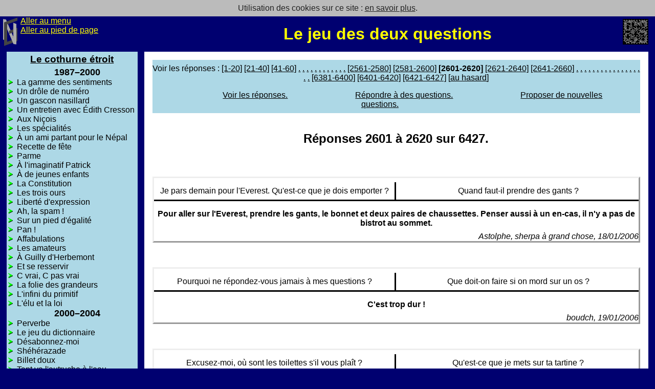

--- FILE ---
content_type: text/html; charset=UTF-8
request_url: http://graner.name/nicolas/OULIPO/questions.html?n=131
body_size: 5202
content:
<!DOCTYPE html>
<html lang="fr" xmlns="http://www.w3.org/1999/xhtml">
<head>
<meta charset="UTF-8">
<title>Le jeu des deux questions - Nicolas Graner</title>
<link rel="stylesheet" href="ngcss.php">
<style>

.qst_navigation { text-align: center ; text-indent: 0; background-color: lightblue ; margin: 1em 0 ; }
.qst_barre { padding-top: 0.5em ; }
.dizaine_courante { font-weight: bold ; }
.qst_liens { padding: 0.5em ; }
.qst_lien { padding: 0em 4em ; }

div.question { margin: 3em ; border: medium outset ; text-align: center ; }
.q1 { float: left ; border-right: solid ; }
.q2 { float: right ; }
.q1, .q2 { width: 48% ; padding: 0.5em ; }
.reponse { clear: both ; border-top: solid ; padding-top: 1em ; font-weight: bold ; }

.deux_questions { margin: 1em ; padding: 1em ; border: outset ; }
.deux_questions li { margin-left: 2em ; }

</style>

<link rel="shortcut icon" href="/nicolas/favicon.ico">
</head>
<body>
<div id='haut_de_page'>
<div id="logo"><a href="/nicolas/" title="Retour a l'accueil"><img src='/nicolas/logoNG.svg' alt="Retour a l'accueil"></a></div>
<a href="#menu">Aller au menu</a>
<br>
<a href="#pied">Aller au pied de page</a>
</div>
<div id="contenu">
<div id='logo_section'><a href='index.html' title='Retour vers Le cothurne &eacute;troit'><img src='logo.svg' alt='Retour vers Le cothurne &eacute;troit'></a></div>
<h1>Le jeu des deux questions</h1>
<div class='qst_navigation'>
<p class='qst_barre'>Voir les réponses&nbsp;: <a href='/nicolas/OULIPO/questions.html?n=1'>[1-20]</a> <a href='/nicolas/OULIPO/questions.html?n=2'>[21-40]</a> <a href='/nicolas/OULIPO/questions.html?n=3'>[41-60]</a> <a href='/nicolas/OULIPO/questions.html?n=11'>.</a> <a href='/nicolas/OULIPO/questions.html?n=21'>.</a> <a href='/nicolas/OULIPO/questions.html?n=31'>.</a> <a href='/nicolas/OULIPO/questions.html?n=41'>.</a> <a href='/nicolas/OULIPO/questions.html?n=51'>.</a> <a href='/nicolas/OULIPO/questions.html?n=61'>.</a> <a href='/nicolas/OULIPO/questions.html?n=71'>.</a> <a href='/nicolas/OULIPO/questions.html?n=81'>.</a> <a href='/nicolas/OULIPO/questions.html?n=91'>.</a> <a href='/nicolas/OULIPO/questions.html?n=101'>.</a> <a href='/nicolas/OULIPO/questions.html?n=111'>.</a> <a href='/nicolas/OULIPO/questions.html?n=121'>.</a> <a href='/nicolas/OULIPO/questions.html?n=129'>[2561-2580]</a> <a href='/nicolas/OULIPO/questions.html?n=130'>[2581-2600]</a> <span class='dizaine_courante'>[2601-2620]</span>
<a href='/nicolas/OULIPO/questions.html?n=132'>[2621-2640]</a> <a href='/nicolas/OULIPO/questions.html?n=133'>[2641-2660]</a> <a href='/nicolas/OULIPO/questions.html?n=141'>.</a> <a href='/nicolas/OULIPO/questions.html?n=151'>.</a> <a href='/nicolas/OULIPO/questions.html?n=161'>.</a> <a href='/nicolas/OULIPO/questions.html?n=171'>.</a> <a href='/nicolas/OULIPO/questions.html?n=181'>.</a> <a href='/nicolas/OULIPO/questions.html?n=191'>.</a> <a href='/nicolas/OULIPO/questions.html?n=201'>.</a> <a href='/nicolas/OULIPO/questions.html?n=211'>.</a> <a href='/nicolas/OULIPO/questions.html?n=221'>.</a> <a href='/nicolas/OULIPO/questions.html?n=231'>.</a> <a href='/nicolas/OULIPO/questions.html?n=241'>.</a> <a href='/nicolas/OULIPO/questions.html?n=251'>.</a> <a href='/nicolas/OULIPO/questions.html?n=261'>.</a> <a href='/nicolas/OULIPO/questions.html?n=271'>.</a> <a href='/nicolas/OULIPO/questions.html?n=281'>.</a> <a href='/nicolas/OULIPO/questions.html?n=291'>.</a> <a href='/nicolas/OULIPO/questions.html?n=301'>.</a> <a href='/nicolas/OULIPO/questions.html?n=311'>.</a> <a href='/nicolas/OULIPO/questions.html?n=320'>[6381-6400]</a> <a href='/nicolas/OULIPO/questions.html?n=321'>[6401-6420]</a> <a href='/nicolas/OULIPO/questions.html?n=322'>[6421-6427]</a>  [<a href='/nicolas/OULIPO/questions.html?n=x'>au&nbsp;hasard</a>]</p>
<p class='qst_liens'><span class='qst_lien'><a href='questions.html?q='>Voir les réponses.</a></span>
<span class='qst_lien'><a href='questions.html?q=r'>Répondre à des questions.</a></span>
<span class='qst_lien'><a href='questions.html?q=q'>Proposer de nouvelles questions.</a></span>
</p></div>
<h2>Réponses 2601 à 2620 sur 6427.</h2><div class='question'>
<p class='q1'>Je pars demain pour l'Everest. Qu'est-ce que je dois emporter&nbsp;?</p>
<p class='q2'>Quand faut-il prendre des gants&nbsp;?</p>
<p class='reponse'>Pour aller sur l'Everest, prendre les gants, le bonnet et deux paires de chaussettes. Penser aussi à un en-cas, il n'y a pas de bistrot au sommet.</p>
<p class='signature'>Astolphe, sherpa à grand chose, 18/01/2006</p>
</div>
<div class='question'>
<p class='q1'>Pourquoi ne répondez-vous jamais à mes questions&nbsp;?</p>
<p class='q2'>Que doit-on faire si on mord sur un os&nbsp;?</p>
<p class='reponse'>C'est trop dur&nbsp;!</p>
<p class='signature'>boudch, 19/01/2006</p>
</div>
<div class='question'>
<p class='q1'>Excusez-moi, où sont les toilettes s'il vous plaît&nbsp;?</p>
<p class='q2'>Qu'est-ce que je mets sur ta tartine&nbsp;?</p>
<p class='reponse'>Laisse tomber! Si c'est pour y étaler de la merde, je m'en occupe moi-même.</p>
<p class='signature'>Astolphe, embrené, 21/01/2006</p>
</div>
<div class='question'>
<p class='q1'>Excusez-moi, où sont les toilettes s'il vous plaît&nbsp;?</p>
<p class='q2'>Qu'est-ce que je mets sur ta tartine&nbsp;?</p>
<p class='reponse'>Tu radotes, tu veux que je t'en mettes une?</p>
<p class='signature'>Astolphe, excédé!, 22/01/2006</p>
</div>
<div class='question'>
<p class='q1'>Qu'avez-vous peint sur la planche&nbsp;?</p>
<p class='q2'>Que me dit mon p'tit doigt&nbsp;?</p>
<p class='reponse'>Ton petit doigt devrait te dire que mon gros l'a peint.</p>
<p class='signature'>Astolphe, peintre digital, 22/01/2006</p>
</div>
<div class='question'>
<p class='q1'>Dans quel alcool vous noyez-vous&nbsp;?</p>
<p class='q2'>Qu'est-ce qu'il y a à la télé ce soir&nbsp;?</p>
<p class='reponse'>Je suis tellement bourré que je ne sais plus ce que je bois... Euh, non... ce que je vois...</p>
<p class='signature'>Astolphe, scotché devant la télé, 24/01/2006</p>
</div>
<div class='question'>
<p class='q1'>Combien payer un être cher&nbsp;?</p>
<p class='q2'>Un "tiens" vaut-il deux "tu l'auras"&nbsp;?</p>
<p class='reponse'>C'est clair&nbsp;: pour récupérer ma moitié, je donnerais bien le double...</p>
<p class='signature'>Astolphe, esseulé, 24/01/2006</p>
</div>
<div class='question'>
<p class='q1'>Où déverser le trop-plein d'une coupe qui déborde&nbsp;?</p>
<p class='q2'>Et avec ça, qu'est-c'que j'vous mets&nbsp;?</p>
<p class='reponse'>J'le bois d'abord, on verra après...</p>
<p class='signature'>Astolphe, trop-plein, 24/01/2006</p>
</div>
<div class='question'>
<p class='q1'>Pourquoi faire des niches quand on n'a pas de chien&nbsp;?</p>
<p class='q2'>Quand le sourd sourit-il&nbsp;?</p>
<p class='reponse'>Quand on fait des niches,tout le monde sourit.</p>
<p class='signature'>Astolphe, farceur, 25/01/2006</p>
</div>
<div class='question'>
<p class='q1'>Tout reposait dans Ur et dans quoi, déjà&nbsp;?</p>
<p class='q2'>Pourquoi le Père Noël est-il une ordure&nbsp;?</p>
<p class='reponse'>Hors d'Ur, ça signifie ordure, tout est là!</p>
<p class='signature'>Astolphe, brissetien, 25/01/2006</p>
</div>
<div class='question'>
<p class='q1'>De quoi cause un corps de garde&nbsp;?</p>
<p class='q2'>Pourquoi est-ce qu'on préfère la tienne, Etienne&nbsp;?</p>
<p class='reponse'>On chante celle à Dudule, mais la mienne est bien aussi.</p>
<p class='signature'>Etienne, 25/01/2006</p>
</div>
<div class='question'>
<p class='q1'>Comment fleurit une éolienne&nbsp;?</p>
<p class='q2'>Comment ça se soigne un oulipome&nbsp;?</p>
<p class='reponse'>Comme une fleur de rhétorique, faire ouvrir le bouton en soufflant dessus.</p>
<p class='signature'>Astolphe, souffleur de vers, 26/01/2006</p>
</div>
<div class='question'>
<p class='q1'>Quand est-ce que les réponses précèdent les questions&nbsp;?</p>
<p class='q2'>Quand reviendront les autres&nbsp;?</p>
<p class='reponse'>Les autres reviendront pas. Je suis désolé, mais j'ai donné toutes les réponses avant qu'on me mette à la question.</p>
<p class='signature'>Astolphe, cafteur, 26/01/2006</p>
</div>
<div class='question'>
<p class='q1'>Quelle stratégie pour l'emploi&nbsp;?</p>
<p class='q2'>Dans combien de temps la reverrez-vous&nbsp;?</p>
<p class='reponse'>Son retour est programmé, ne nous impatientons pas.</p>
<p class='signature'>Sarko, candidat, 26/01/2006</p>
</div>
<div class='question'>
<p class='q1'>Qui prend soin des mères poule&nbsp;?</p>
<p class='q2'>Où dois-je vous faire la raie&nbsp;?</p>
<p class='reponse'>C.O.Q.</p>
<p class='signature'>Astolphe, épellateur, 26/01/2006</p>
</div>
<div class='question'>
<p class='q1'>Comment décrire le sentiment qui vous torture lorsque vous prenez conscience de la faiblesse de vos réponses à ce jeu&nbsp;?</p>
<p class='q2'>Quel rapport entre veuvage et ténèbres&nbsp;?</p>
<p class='reponse'>C'est le noir complet...</p>
<p class='signature'>Clo, 27/01/2006</p>
</div>
<div class='question'>
<p class='q1'>Que faire devant une montre qui avance&nbsp;?</p>
<p class='q2'>Pourquoi ça marche pas&nbsp;?</p>
<p class='reponse'>Si je te montre, ça t'avance pas&nbsp;!</p>
<p class='signature'>Clo, 27/01/2006</p>
</div>
<div class='question'>
<p class='q1'>Quand on les sonde, que répondent les Martiens&nbsp;?</p>
<p class='q2'>Qui a écrit "La Terre est bleue comme une orange"&nbsp;?</p>
<p class='reponse'>Les Martiens... On peut pas ajouter foi à leurs élucubrations.</p>
<p class='signature'>Astolphe, pas poète, 27/01/2006</p>
</div>
<div class='question'>
<p class='q1'>On tient à combien dans un trou de souris&nbsp;?</p>
<p class='q2'>Par quelle queue tirer le diable&nbsp;?</p>
<p class='reponse'>Désolée, j'y connais rien en partouze</p>
<p class='signature'>Clo, 28/01/2006</p>
</div>
<div class='question'>
<p class='q1'>Quelles dents du cheval regardez-vous&nbsp;?</p>
<p class='q2'>Quel cadeau faire au croque-mort&nbsp;?</p>
<p class='reponse'>Je cherche des bonnes canines mais j'en trouve pas.</p>
<p class='signature'>Astolphe, arracheur dedans, 28/01/2006</p>
</div>
<div class='qst_navigation'>
<p class='qst_barre'>Voir les réponses&nbsp;: <a href='/nicolas/OULIPO/questions.html?n=1'>[1-20]</a> <a href='/nicolas/OULIPO/questions.html?n=2'>[21-40]</a> <a href='/nicolas/OULIPO/questions.html?n=3'>[41-60]</a> <a href='/nicolas/OULIPO/questions.html?n=11'>.</a> <a href='/nicolas/OULIPO/questions.html?n=21'>.</a> <a href='/nicolas/OULIPO/questions.html?n=31'>.</a> <a href='/nicolas/OULIPO/questions.html?n=41'>.</a> <a href='/nicolas/OULIPO/questions.html?n=51'>.</a> <a href='/nicolas/OULIPO/questions.html?n=61'>.</a> <a href='/nicolas/OULIPO/questions.html?n=71'>.</a> <a href='/nicolas/OULIPO/questions.html?n=81'>.</a> <a href='/nicolas/OULIPO/questions.html?n=91'>.</a> <a href='/nicolas/OULIPO/questions.html?n=101'>.</a> <a href='/nicolas/OULIPO/questions.html?n=111'>.</a> <a href='/nicolas/OULIPO/questions.html?n=121'>.</a> <a href='/nicolas/OULIPO/questions.html?n=129'>[2561-2580]</a> <a href='/nicolas/OULIPO/questions.html?n=130'>[2581-2600]</a> <span class='dizaine_courante'>[2601-2620]</span>
<a href='/nicolas/OULIPO/questions.html?n=132'>[2621-2640]</a> <a href='/nicolas/OULIPO/questions.html?n=133'>[2641-2660]</a> <a href='/nicolas/OULIPO/questions.html?n=141'>.</a> <a href='/nicolas/OULIPO/questions.html?n=151'>.</a> <a href='/nicolas/OULIPO/questions.html?n=161'>.</a> <a href='/nicolas/OULIPO/questions.html?n=171'>.</a> <a href='/nicolas/OULIPO/questions.html?n=181'>.</a> <a href='/nicolas/OULIPO/questions.html?n=191'>.</a> <a href='/nicolas/OULIPO/questions.html?n=201'>.</a> <a href='/nicolas/OULIPO/questions.html?n=211'>.</a> <a href='/nicolas/OULIPO/questions.html?n=221'>.</a> <a href='/nicolas/OULIPO/questions.html?n=231'>.</a> <a href='/nicolas/OULIPO/questions.html?n=241'>.</a> <a href='/nicolas/OULIPO/questions.html?n=251'>.</a> <a href='/nicolas/OULIPO/questions.html?n=261'>.</a> <a href='/nicolas/OULIPO/questions.html?n=271'>.</a> <a href='/nicolas/OULIPO/questions.html?n=281'>.</a> <a href='/nicolas/OULIPO/questions.html?n=291'>.</a> <a href='/nicolas/OULIPO/questions.html?n=301'>.</a> <a href='/nicolas/OULIPO/questions.html?n=311'>.</a> <a href='/nicolas/OULIPO/questions.html?n=320'>[6381-6400]</a> <a href='/nicolas/OULIPO/questions.html?n=321'>[6401-6420]</a> <a href='/nicolas/OULIPO/questions.html?n=322'>[6421-6427]</a>  [<a href='/nicolas/OULIPO/questions.html?n=x'>au&nbsp;hasard</a>]</p>
<p class='qst_liens'><span class='qst_lien'><a href='questions.html?q='>Voir les réponses.</a></span>
<span class='qst_lien'><a href='questions.html?q=r'>Répondre à des questions.</a></span>
<span class='qst_lien'><a href='questions.html?q=q'>Proposer de nouvelles questions.</a></span>
</p></div>
<hr>
<p class='lien_commentaire'>
	<a href='questions-exp.html?j=85f29f54'><span class='logo_comm'>&rarr;</span>
Voir le commentaire</a></p>
<p class='signature'>&#x1F12F; Nicolas Graner, d&eacute;cembre 2003, <a href="/nicolas/licence.html">Licence Art Libre</a></p>
</div>
<nav>
<h2 class='invisible'>Menu de navigation</h2>
<ul id='menu'>
<li class='groupe'><a href='index.html'>Le cothurne &eacute;troit</a></li>
<li><ul class='sous_menu'>
<li class='intertitre'>1987&ndash;2000</li>
<li class='page'><a href='gamme.html'>La gamme des sentiments</a></li>
<li class='page'><a href='numero.html'>Un dr&ocirc;le de num&eacute;ro</a></li>
<li class='page'><a href='nez.html'>Un gascon nasillard</a></li>
<li class='page'><a href='cresson.html'>Un entretien avec &Eacute;dith Cresson</a></li>
<li class='page'><a href='nicois.html'>Aux Ni&ccedil;ois</a></li>
<li class='page'><a href='specialites.html'>Les sp&eacute;cialit&eacute;s</a></li>
<li class='page'><a href='nepal.html'>&Agrave; un ami partant pour le N&eacute;pal</a></li>
<li class='page'><a href='recette.html'>Recette de f&ecirc;te</a></li>
<li class='page'><a href='parme.html'>Parme</a></li>
<li class='page'><a href='flandrin.html'>&Agrave; l&apos;imaginatif Patrick</a></li>
<li class='page'><a href='bebes.html'>&Agrave; de jeunes enfants</a></li>
<li class='page'><a href='constit.html'>La Constitution</a></li>
<li class='page'><a href='ours.html'>Les trois ours</a></li>
<li class='page'><a href='expression.html'>Libert&eacute; d&apos;expression</a></li>
<li class='page'><a href='spam.html'>Ah, la spam !</a></li>
<li class='page'><a href='isocele.html'>Sur un pied d&apos;&eacute;galit&eacute;</a></li>
<li class='page'><a href='pan.html'>Pan !</a></li>
<li class='page'><a href='affabulations.html'>Affabulations</a></li>
<li class='page'><a href='amateurs.html'>Les amateurs</a></li>
<li class='page'><a href='guilly.html'>&Agrave; Guilly d&apos;Herbemont</a></li>
<li class='page'><a href='resservir.html'>Et se resservir</a></li>
<li class='page'><a href='c.html'>C vrai, C pas vrai</a></li>
<li class='page'><a href='grandeurs.html'>La folie des grandeurs</a></li>
<li class='page'><a href='primitif.html'>L&apos;infini du primitif</a></li>
<li class='page'><a href='loi.html'>L&apos;&eacute;lu et la loi</a></li>
<li class='intertitre'>2000&ndash;2004</li>
<li class='page'><a href='perverbe.html'>Perverbe</a></li>
<li class='page'><a href='dico.html'>Le jeu du dictionnaire</a></li>
<li class='page'><a href='desabonnez.html'>D&eacute;sabonnez-moi</a></li>
<li class='page'><a href='sheher.html'>Sh&eacute;h&eacute;razade</a></li>
<li class='page'><a href='billet.html'>Billet doux</a></li>
<li class='page'><a href='autruche.html'>Tant va l&apos;autruche &agrave; l&apos;eau...</a></li>
<li class='page'><a href='grisaille.html'>Grisaille</a></li>
<li class='page'><a href='lexicogene.html'>Lexicog&egrave;ne</a></li>
<li class='page'><a href='contre.html'>Vingt-six contre un</a></li>
<li class='page'><a href='puissance.html'>Puissance et mis&egrave;re</a></li>
<li class='page'><a href='chien.html'>Chien et Loup</a></li>
<li class='page'><a href='baiser.html'>Un baiser renversant</a></li>
<li class='page'><a href='der.html'>La der des ders</a></li>
<li class='page'><a href='mnemo.html'>Mn&eacute;mostiches</a></li>
<li class='page'><a href='bouquet.html'>Bouquet de plumes</a></li>
<li class='page page_courante'>Le jeu des deux questions</li>
<li class='page exp'><a href='questions-exp.html?j=85f29f54' title='commentaire de Le jeu des deux questions'><span class='logo_comm'>&rarr;</span> commentaire</a></li>
<li class='page'><a href='amant.html'>L&apos;amant du si&egrave;cle</a></li>
<li class='intertitre'>2005&ndash;2014</li>
<li class='page'><a href='incipits.html'>Insipides incipits</a></li>
<li class='page'><a href='haikubik.html'>Ha&iuml;kubik</a></li>
<li class='page'><a href='sextuor.html'>Sextuor</a></li>
<li class='page'><a href='vite.html'>Vite lus</a></li>
<li class='page'><a href='victory.html'>Victory Day</a></li>
<li class='page'><a href='galeres.html'>Gal&egrave;res</a></li>
<li class='page'><a href='saviez.html'>Le saviez-vous&nbsp;?</a></li>
<li class='page'><a href='taquin.html'>Taquineries</a></li>
<li class='page'><a href='confrontations.html'>Confrontations</a></li>
<li class='page'><a href='devins.html'>Deux vers devins</a></li>
<li class='page'><a href='routes.html'>Routes commerciales</a></li>
<li class='page'><a href='alex.html'>La bibliothèque d'alexandrins</a></li>
<li class='page'><a href='fablo.html'>Fablop&egrave;teries</a></li>
<li class='page'><a href='ruminations.html'>Ruminations</a></li>
<li class='intertitre'>Depuis 2015</li>
<li class='page'><a href='lio17.html'>LIO17</a></li>
<li class='page'><a href='hebdo.html'>Alex Hebdo</a></li>
<li class='page'><a href='marche.html'>Attention &agrave; la marche</a></li>
<li class='page'><a href='appel.html'>Sans appel</a></li>
<li class='page'><a href='nommer.html'>Sans la nommer</a></li>
<li class='page'><a href='panama.html'>Panamani&egrave;re de...</a></li>
<li class='page'><a href='menhirs.html'>J'ai pouss&eacute; les menhirs</a></li>
<li class='page'><a href='chimeres.html'>Chimères</a></li>
<li class='page'><a href='atelier.html'>En atelier</a></li>
<li class='page'><a href='actu.html'>Actualités</a></li>
<li class='page'><a href='dominoms.html'>Dominoms</a></li>
<li class='page'><a href='douce.html'>Une douce chose</a></li>
<li class='page'><a href='presages.html'>Présages de la vie</a></li>
<li class='page'><a href='triolismes.html'>Triolismes</a></li>
<li class='page'><a href='preguntas.html'>Preguntas</a></li>
<li class='page'><a href='event.html'>Éventaïku</a></li>
<li class='page'><a href='course.html'>Course à l'échalote</a></li>
<li class='page'><a href='corokapirus.html'>Corokapirus</a></li>
<li class='page'><a href='bord.html'>Mètre à bord</a></li>
<li class='page'><a href='jour.html'>Au jour le jour</a></li>
<li class='page'><a href='pensees.html'>Pensées profondes</a></li>
<li class='page'><a href='soiree.html'>Une soirée oubliable</a></li>
<li class='page'><a href='cellophane.html'>Cellophane</a></li>
<li class='page'><a href='rapide.html'>Réponse rapide</a></li>
</ul></li>
<li class='groupe'><a href='blo.html'>Biblioth&egrave;que liste-oulipienne</a></li>
<li class='groupe'><a href='zazie.html'>Zazie mode d'emploi</a></li>
<li class='groupe'><a href='pirouesie.html'>Pirouésie</a></li>
<li class='groupe'><a href='contraintes.html'>Quelques contraintes</a></li>
<li class='groupe'><a href='pieds.html'>Pieds nus</a></li>
<li class='groupe'><a href='../desdi/'><span style='text-decoration: none; display: inline-block;'>Voir aussi les&nbsp;</span>Avatars de Nerval</a></li>
</ul>
</nav>
<footer>
<h2 class='invisible'>Pied de page</h2><div id='pied'><nav><p id='menu_general'><a href='/nicolas/desdi/' title='Nerval revisit&eacute;'>N</a>
<a href='/nicolas/MALVOYANCE/' title='impressions'>I</a>
<a href='/nicolas/OULIPO/' title='le cothurne &eacute;troit' class='courant'>C</a>
<a href='/nicolas/arbeau/' title='orchesographie'>O</a>
<a href='/nicolas/nombres/' title='logarithmie'>L</a>
<a href='/nicolas/divers/' title='à b&acirc;tons rompus'>A</a>
<a href='/nicolas/' title='sommaire du site'>S</a>
</p></nav>
<p id='contact_auteur'>
<a href="/nicolas/contact.php?w=http://graner.name/nicolas/OULIPO/questions.html">Contacter l'auteur</a>
&mdash;
<a href="/nicolas/faq.html">FAQ</a>
</p>
<p id='bandeau_cookie'>Utilisation des cookies sur ce site&nbsp;: <a href='/nicolas/cookie-policy.html'>en savoir plus</a>.</p>
<p id='infos_techniques'>
Cette page http://graner.name/nicolas/OULIPO/questions.html est en principe conforme aux standards
<a href='http://validator.w3.org/check?uri=http%3A%2F%2Fgraner.name%2Fnicolas%2FOULIPO%2Fquestions.html%3Fn%3D131'>HTML5</a>
et
<a href='http://jigsaw.w3.org/css-validator/validator?uri=http%3A%2F%2Fgraner.name%2Fnicolas%2FOULIPO%2Fquestions.html%3Fn%3D131'>CSS 3</a>.
Merci de me signaler toute erreur.
<br>
Site hébergé par <a href='https://ouvaton.coop/mentions-legales/'>Ouvaton,
coopérative d’hébergement numérique</a>
membre des <a href='https://www.chatons.org/'>CHATONS</a>.
Page modifiée le 21/06/2024.
</p>
</div>
</footer>
</body>
</html>


--- FILE ---
content_type: text/css;charset=UTF-8
request_url: http://graner.name/nicolas/OULIPO/ngcss.php
body_size: 1728
content:
body {
  font-family: sans-serif ;
  font-size: medium ;
  font-weight: normal ;
}

a:link, a:visited {
  text-decoration: underline ;
  color: inherit ;
}

a:hover, a img:hover {
  text-decoration: none ;
  color: inherit ;
  border: thin solid ;
}

a:active, a img:active {
  text-decoration: none ;
  color: inherit ;
  border: medium solid ;
}

a.sans_cadre {
  border: none !important;
}

#menu a:visited {
  font-style: italic ;
}

h1 {
  font-size: 200% ;
  font-weight: bold ;
  text-align: center ;
  padding: 0.5em ;
}

h2 {
  font-size: 150% ;
  font-weight: bold ;
  text-align: center ;
  padding: 0.5em ;
  margin-top: 1em ;
}

h3 {
  font-size: 125% ;
  font-weight: bold ;
  text-align: left ;
  padding: 0.5em 0em ;
}

h4 {
  font-weight: bold ;
  font-style: italic ;
  text-align: left ;
  padding: 0.5em 0em ;
}

dt {
  padding-top: 0.5em ;
  font-weight: bold ;
}

dd {
  padding-left: 2em ;
}

#contenu blockquote {
  margin: 0.5em 3em ;
  text-align: justify ;
}

.centre {
  text-align: center ;
}

.nowrap {
  white-space: nowrap;
}

.gauche {
  float: left ;
}

.droite {
  float: right ;
}

.invisible {
  position: absolute ;
  top: -3000em ;
  height: 1% ;
}

/*** structure d'ensemble de la page ***/

* {
    margin: 0 ;
    padding: 0 ;
}

body {
  margin-top: 2em ; /* laisse la place au bandeau_cookie */
}

#haut_de_page {
  width: 20% ;
  float: left ;
}

#menu {
  width: 20% ;
  float: left ;
  margin-left: 1% ;
}

#contenu {
  width: 77% ;
  float: right ;
  margin-right: 1% ;
}

#pied {
  clear: both ;
  margin: 1em 2em 2em ;
}

/*** couleurs des éléments ***/

body, #haut_de_page, #pied, #contenu #bref, #contenu h1 /* l'emporte sur #contenu */ {
  background-color: #000070 ;
  color: yellow ;
}

#menu {
  background-color: #ADD8E6 ;
  color: black ;
}

#contenu {
  background-color: white ;
  color: black ;
}

hr {
  width: 100% ;
  height: 6pt ;
  background-color: #000070 ;
  border: none ;
}

hr.courte {
  width: 20% ;
  height: 2pt ;
  text-align: center ;
}

/*** mise en forme de chaque élément ***/

#haut_de_page #logo {
  width: 40px ;
  float: left ;
}

#contenu #logo_section {
  float: right ;
  margin: 5px 0 0 0 ;
}
#logo_section img {
  height: 50px ;
}
h1 + p {
  clear: right ;
}

#contenu > * {
  margin-left: 1em ;
  margin-right: 1em ;
}

#contenu hr {
  margin: 4px 0px ;
}

#contenu h1 {
  margin: 0 ;
}

#contenu ol {
  margin-left: 4em ;
}

#contenu ul {
  margin-left: 2em ;
}

#contenu p, #contenu li {
  margin-top: 0.5em ;
}

#contenu #bref {
  margin: 0em ;
}

#contenu #bref p {
  margin: 0em ;
  padding: 0.5em 1em ;
}

#contenu #bref h2, #contenu #encore h2 {
  /* pareil que .invisible */
  position: absolute ;
  top: -3000em ;
  height: 1% ;
}

#contenu #references {
  border-top: thick solid #000070 ;
  margin: 0.5em 0em 0em 0em ;
  padding-right: 1em ;
  padding-left: 1em ;
}

#contenu .image {
  display: table ;
  margin: 1em auto ;
  border: thin solid ;
  padding: 1em ;
  text-align: center ;
}

#contenu .note {
  margin: 1em 4em ;
  font-style: italic ;
  font-size: 90% ;
}

#contenu span.note {
  margin: 0 ;
}

.note em, .note cite, em cite, cite em, .signature cite {
  font-style: normal ;
}

#contenu .conseil {
  margin: 2em auto ;
  display: table ;
  background-color: #A00 ;
  color: white ;
  padding: 1.5em ;
  font-weight: bold ;
  font-size: 120% ;
}

#contenu .exergue {
  display: table ;
  margin: 1em 2em 1em auto ;
  max-width: 50% ;
  border-left: thin solid #CCCCCC ;
  padding-left: 0.6em ;
  font-size: 80% ;
}

#contenu .en_tete_mail {
  font-family: monospace ;
  margin: 1em ;
  border: thin outset ;
  padding: 0.5em ;
  background-color: #DDD ;
}

.logo_comm, .logo_rev {
  padding: 0 0.3em ;
  background-color: green ;
  color: white ;
  font-weight: bold ;
  text-decoration: none ;
  display: inline-block ; /* évite que text-decoration soit propagé depuis le bloc parent */
}

.lien_commentaire {
  text-align: center ;
  font-weight: bold ;
  margin-bottom: 0.5em ;
}

.signature {
  text-align: right ;
  font-style: italic ;
  margin-top: 0 ;
}

#menu {
  list-style: none ;
}

#menu ul {
  list-style-image: url("/nicolas/include/puce.svg") ;
  padding-left: 20px ;
}

#menu ul a[href] {
  text-decoration: none ;
}

#menu .exp, #menu .page_courante, #menu .intertitre {
  list-style: none ;
}

#menu .page_courante {
  background-color: #FF6600 ;
  color: black ;
  font-weight: bold ;
}

#menu .exp, #menu .exp a:visited {
  background-color: green ;
  color: white ;
}

#menu .intertitre {
  font-weight: bold ;
  font-size: 110% ;
  text-align: center ;
}

#menu .groupe {
  font-weight: bold ;
  font-size: 120% ;
  text-align: center ;
  padding: 0.2em ;
  border-top: thick solid #000070 ;
}

#pied {
  text-align: center ;
}

#pied #menu_general {
  background-color: green ;
  color: white ;
  display: table ;
  margin: 0 auto ;
  padding: 0.5em ;
}

#pied #menu_general a {
  font-family: serif ;
  font-size: large ;
  font-weight: bold ;
  padding: 0.5em ;
  background-color: green ;
  color: white ;
}

#pied #menu_general a.courant {
  background-color: #FF6600 ;
  color: black ;
}

#bandeau_cookie {
  position: absolute ;
  top: 0 ;
  left: 0 ;
  width: 100% ;
  height: 2em ;
  line-height: 2em ;
  vertical-align: middle ;
  text-align: center ;
  background-color: #BBB ;
  color: #222 ;
}

*:target {
  border: thin dotted blue ;
}
#contenu .zazie_ref {
    font-size: 85% ;
    margin-left: 50% ;
    margin-top: 1em ;
}

#contenu .zazie_exp {
    margin: 1.5em 3em 1em 4em ;
    border-left: medium dotted #666 ;
    padding-left: 0.5em ;
}

#contenu .zazie_tit {
    text-align: center ;
    font-size: 120% ;
    font-weight: bold ;
    margin-bottom: 1em ;
}

.zazie_mot {
    color: navy;
}

table.diagonnet {
  border-collapse: collapse;
}
table.diagonnet td {
  text-align: center;
  padding: 0.3em;
  border: thin solid;
  width: 8%;
}

table.bouture { font-family: monospace; border-collapse: collapse; }
table.bouture .c1 { text-align: right; }
table.bouture .c2 { border-left: thin solid; border-right: thin solid; }
table.bouture .c3 { text-align: left; }
table.bouture .premier { border-top: thin solid; }
table.bouture .dernier { border-bottom: thin solid; }
table.bouture .strophe { padding-top: .7em; }



--- FILE ---
content_type: image/svg+xml
request_url: http://graner.name/nicolas/logoNG.svg
body_size: 728
content:
<?xml version="1.0" encoding="utf-8" standalone="no" ?>
<!DOCTYPE svg PUBLIC "-//W3C//DTD SVG 1.1//EN" 
  "http://www.w3.org/Graphics/SVG/1.1/DTD/svg11.dtd">
<svg width="40" height="60" version="1.1"
     viewBox="-20 -30 40 60"
     xmlns="http://www.w3.org/2000/svg">

<polyline id="N1" fill="none" stroke="#AAA" stroke-width="6"
   points="-10,20 -10,-20 5,10"
   transform="translate(-1,0) skewY(20)" />
<polyline id="G" fill="none" stroke="#444" stroke-width="6" stroke-linecap="square"
   points="10,-20 -10,-20 -10,20 10,20 10,0 0,0"
   transform="translate(1,0) skewY(-20)" />
<polyline id="N2" fill="none" stroke="#AAA" stroke-width="6"
   points="5,10 10,20 10,-20"
   transform="translate(-1,0) skewY(20)" />

</svg>


--- FILE ---
content_type: image/svg+xml
request_url: http://graner.name/nicolas/OULIPO/logo.svg
body_size: 1465
content:
<?xml version="1.0" encoding="utf-8" standalone="no" ?>
<!DOCTYPE svg PUBLIC "-//W3C//DTD SVG 1.1//EN" 
"http://www.w3.org/Graphics/SVG/1.1/DTD/svg11.dtd">
<svg width="100" height="100" version="1.1"
     viewBox="0.5 0.5 10 10"
     xmlns="http://www.w3.org/2000/svg"
     style="background:black">

<g id="c40">
  <g id="c20">
    <g id="c10">
      <g id="c4">
        <g id="c2">
          <circle id="c1" cx="1" cy="1" r=".12" fill="white" stroke="none" />
          <use href="#c1" x="1" />
        </g>
        <use href="#c2" x="2" />
      </g>
      <use href="#c4" x="4" />
      <use href="#c2" x="8" />
    </g>
    <use href="#c10" y="1" />
  </g>
  <use href="#c20" y="2" />
</g>
<use href="#c40" y="4" />
<use href="#c20" y="8" />
<rect id="LU" x=".5" y="9.5" width="1" height="1" fill="black" />

<path stroke="white" stroke-width=".1" fill="none"
 d="M6,6 8,7 10,6 8,5 10,4 9,2 7,1 8,3 6,2 4,1
 2,2 1,4 3,5 4,3 3,1 5,2 6,4 4,5 5,7 3,8
 4,10 6,9 4,8 2,9 1,7 3,6 5,5 7,4 8,6 10,5
 9,7 10,9 8,10 7,8 5,9 6,7 8,8 7,10 9,9 10,7
 9,5 7,6 8,4 10,3 9,1 7,2 5,3 6,1 7,3 9,4
 10,2 8,1 9,3 10,1 8,2 6,3 5,1 3,2 1,1 2,3
 1,5 2,7 1,9 3,10 2,8 3,9 5,10 6,8 4,7 2,6
 1,8 2,10 4,9 6,10 8,9 10,10 9,8 7,7 6,5 4,6
 3,4 4,2 2,1 1,3 2,5 4,4 5,6 3,7 5,8 7,9
 9,10 10,8 9,6 7,5 5,4 3,3 1,2 2,4 1,6"
 stroke-dasharray="220">
 <animate attributeName="stroke-dashoffset" values="0;0;220;0" keyTimes="0;.8;.8001;1"
   dur="5min" repeatCount="indefinite" />
</path>

</svg>


--- FILE ---
content_type: image/svg+xml
request_url: http://graner.name/nicolas/include/puce.svg
body_size: 440
content:
<?xml version="1.0" encoding="utf-8" standalone="no" ?>
<!DOCTYPE svg PUBLIC "-//W3C//DTD SVG 1.1//EN" "http://www.w3.org/Graphics/SVG/1.1/DTD/svg11.dtd">
<svg width='10' height='11'
     viewBox='0 0 10 11'
     xmlns="http://www.w3.org/2000/svg"
     xmlns:xlink="http://www.w3.org/1999/xlink">
<path fill="#003F00" stroke="#003F00" d="M1,2, 5,6, 1,10, 9,6 Z" />
<path fill="#00FF00" stroke="#00FF00" d="M0,1, 4,5, 0, 9, 8,5 Z" />
</svg>
